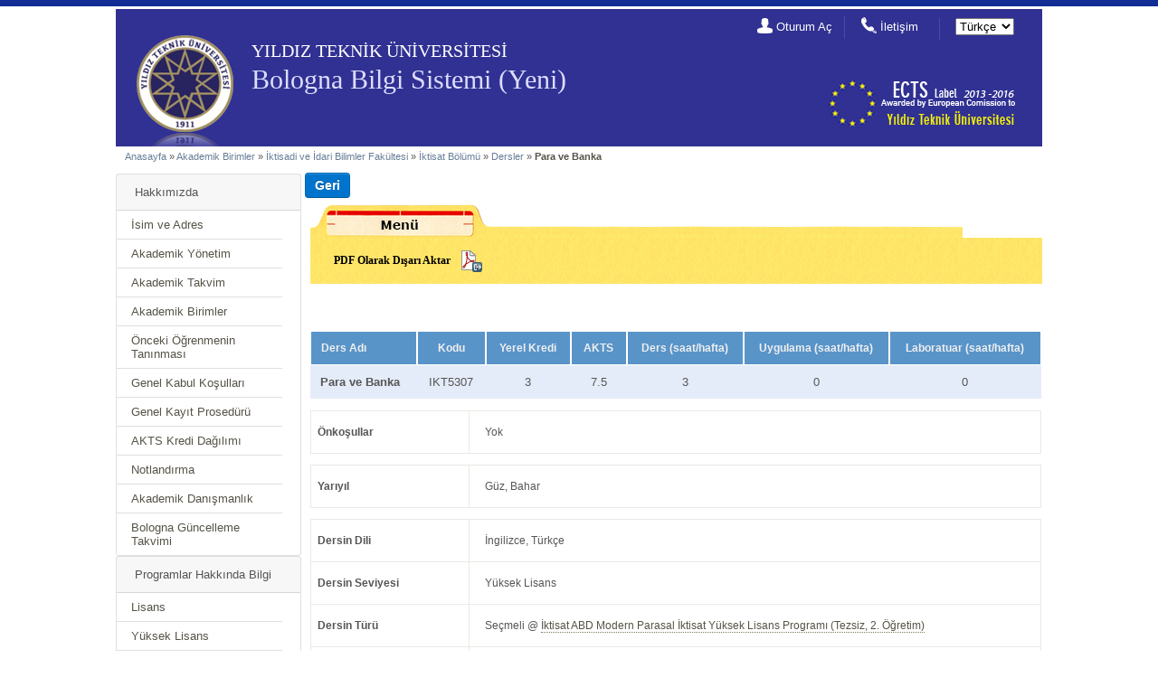

--- FILE ---
content_type: text/html; charset=UTF-8
request_url: http://bologna.yildiz.edu.tr/index.php?r=course/view&id=1478&aid=45&pid=54
body_size: 8128
content:
<!DOCTYPE html PUBLIC "-//W3C//DTD XHTML 1.0 Transitional//EN"
        "http://www.w3.org/TR/xhtml1/DTD/xhtml1-transitional.dtd">
<html xmlns="http://www.w3.org/1999/xhtml" xml:lang="tr" lang="tr">
<head>
    <meta http-equiv="Content-Type" content="text/html; charset=utf-8"/>
    <meta name="language" content="tr"/>

    <!-- blueprint CSS framework -->
    <link rel="stylesheet" type="text/css" href="/css/screen.css"
          media="screen, projection"/>
    <link rel="stylesheet" type="text/css" href="/css/print.css"
          media="print"/>
    <!--[if lt IE 8]>
	<link rel="stylesheet" type="text/css" href="/css/ie.css" media="screen, projection" />
	<![endif]-->

    <link rel="stylesheet" type="text/css" href="/css/main.css"/>
    <link rel="stylesheet" type="text/css" href="/css/form.css"/>
    <link rel="stylesheet" type="text/css" href="/css/btn.css"/>


    <link rel="stylesheet" type="text/css" href="css/detailview.css" />
<link rel="stylesheet" type="text/css" href="/assets/bb84dd44/detailview/styles.css" />
<script type="text/javascript" src="/assets/4e8402f2/jquery.min.js"></script>
<script type="text/javascript" src="/assets/4e8402f2/jquery.yii.js"></script>
<script type="text/javascript">
/*<![CDATA[*/

function IsNumeric(input)
{
   return (input - 0) == input && input.length > 0;
}    



function CalculatePercentage()
{
    var pers = $('#evaluation tr');
    var total = 0;

    $.each(pers, function(index, val) {

        var row = $(val).find('td').eq(2);
        var per = row.html();

        if(IsNumeric( per ) && row.attr('id') != 'per-12' )
               total +=per*1;         
     }); 

    $('#percentage').html(total);
    $('#final').html( $('#per-12').html() );

}

    
function roundToHalf(value) {
   var converted = parseFloat(value); // Make sure we have a number
   var decimal = (converted - parseInt(converted, 10));
   decimal = Math.round(decimal * 10);
   if (decimal == 5) { return (parseInt(converted, 10)+0.5); }
   if ( (decimal < 3) || (decimal > 7) ) {
      return Math.round(converted);
   } else {
      return (parseInt(converted, 10)+0.5);
   }
} 
function CalculateWorkLoad()
{
    var trs = $('#ects tr');
    var total = 0;

    $.each(trs, function(index, val) {
        var num = $(val).find('td').eq(1).html();
        var hour = $(val).find('td').eq(2).html();     
        
        if(IsNumeric(num) && IsNumeric(hour))
          $(val).find('td').eq(3).html(num * hour);  
     }); 
}

function CalculateTotalWorkload()
{  
    var pers = $('#ects tr');
    var total = 0;
    $.each(pers, function(index, val) {
    var workload = $(val).find('td').eq(3).html();
        if(IsNumeric( workload ) )
           total +=workload*1;         
    }); 
   
   $('#total_workload').html(total);
   $('#brut_ects').html((total/30).toFixed(2));
   var net_ects;
    
    net_ects = roundToHalf(total/30);
 
   $('#net_ects').html(net_ects);
   
   
}

function calculateECTSworkload()
{
    CalculateWorkLoad();
    CalculateTotalWorkload();
}


/*]]>*/
</script>
<title>YTU - Bologna Information System - View Course</title>
    <script>
        (function (i, s, o, g, r, a, m) {
            i['GoogleAnalyticsObject'] = r;
            i[r] = i[r] || function () {
                (i[r].q = i[r].q || []).push(arguments)
            }, i[r].l = 1 * new Date();
            a = s.createElement(o),
                m = s.getElementsByTagName(o)[0];
            a.async = 1;
            a.src = g;
            m.parentNode.insertBefore(a, m)
        })(window, document, 'script', '//www.google-analytics.com/analytics.js', 'ga');

        ga('create', 'UA-32348550-4', 'auto');
        ga('send', 'pageview');

    </script>
</head>

<body>

<div id="top_header" class="top-header-off">
    <div id="top-header-container">
        <ul id="nav-top-header">
<li class="first"><a href="/index.php?r=site/statistics">İstatistikler</a></li>
</ul>
            </div>
</div>

<div style="text-align: center;" id="header">

    <div id="logo">

        <div id="logo-ytu">
            <img src="images/designV2/logo_ytu.png" alt="" />        </div>

        <h2 id="text-ytu">
            YILDIZ TEKNİK ÜNİVERSİTESİ        </h2>

        <h2 id="text-bologna">
            <a href="/index.php">Bologna Bilgi Sistemi (Yeni)</a>        </h2>
        <h2 id="text-slogan">
                    </h2>

                <ul id="nav-header">
            <li class="nav-header-login nav-header-first">
                <i>
                    <img src="images/designV2/icon_login.png" alt="" />                </i>

                <a href="/index.php?r=site/login">Oturum Aç</a>            </li>
            <li class="nav-header-contact">
                <i>
                    <img src="images/designV2/icon_contact.png" alt="" />                </i>
                <a href="/index.php?r=site/contact">İletişim</a>            </li>
            <li class="nav-header-lang">
                <form id="yw2" action="/index.php?r=course/view&amp;id=1478&amp;aid=45&amp;pid=54" method="post"><div>
<select name="_lang" id="_lang">
<option value="tr" selected="selected">Türkçe</option>
<option value="en_us">English</option>
</select></div></form>            </li>
        </ul>

        <div id="logo-bologna">
            <img src="images/designV2/bologna-icon_web.jpg" alt="" />        </div>

    </div>

</div>



<div class="container" id="page"> <!-- page -->
    <div id="inner_wrapper">
        <div class="breadcrumbs">
<a href="/index.php">Anasayfa</a> &raquo; <a href="/index.php?r=academicunit/index">Akademik Birimler</a> &raquo; <a href="/index.php?r=academicunit/view&amp;id=44">İktisadi ve İdari Bilimler Fakültesi</a> &raquo; <a href="/index.php?r=academicunit/view&amp;id=45">İktisat Bölümü</a> &raquo; <a href="/index.php?r=course/courselist&amp;aid=45">Dersler</a> &raquo; <span>Para ve Banka</span></div><!-- breadcrumbs -->

        

        <div class="container"> <!-- container -->

    <div class="span-6_5 last"><!-- span-6_5 last -->
		<div id="sidebar"><!-- sidebar -->
            <div class="card">
                <div class="card-header">
                    Hakkımızda                </div>
                <ul class="list-group list-group-flush">
                    <li class="list-group-item"><a href="/index.php?r=institution/name_address">İsim ve Adres</a></li>
                    <li class="list-group-item"><a href="/index.php?r=institution/authorities">Akademik Yönetim</a></li>
                    <li class="list-group-item"><a href="/index.php?r=institution/academic_calendar">Akademik Takvim</a></li>

                    <li class="list-group-item"><a href="/index.php?r=academicunit/index">Akademik Birimler</a></li>
                    <li class="list-group-item"><a href="/index.php?r=institution/prior_learning">Önceki Öğrenmenin Tanınması</a></li>
                    <li class="list-group-item"><a href="/index.php?r=institution/admission">Genel Kabul Koşulları</a></li>
                    <li class="list-group-item"><a href="/index.php?r=institution/registration">Genel Kayıt Prosedürü</a></li>
                    <li class="list-group-item"><a href="/index.php?r=institution/credit_allocation">AKTS Kredi Dağılımı</a></li>
                    <li class="list-group-item"><a href="/index.php?r=institution/grading">Notlandırma</a></li>
                    <li class="list-group-item"><a href="/index.php?r=institution/academic_guidance">Akademik Danışmanlık</a></li>
<!--                    <li class="list-group-item">--><!--</li>-->
                    <li class="list-group-item"><a href="/index.php?r=institution/bolognacalendar">Bologna Güncelleme Takvimi</a></li>
                </ul>
            </div>

            <div class="card">
                <div class="card-header">
                    Programlar Hakkında Bilgi                </div>
                <ul class="list-group list-group-flush">

                                        <li class="list-group-item"><a href="/index.php?r=program/bachelor">Lisans</a>                    <li class="list-group-item"><a href="/index.php?r=program/master">Yüksek Lisans</a>                    <li class="list-group-item"><a href="/index.php?r=program/doctorate">Doktora</a>
                </ul>
            </div>

            <div class="card">
                <div class="card-header">
                    Öğrenciler için Genel Bilgi                </div>
                <ul class="list-group list-group-flush">
                    <li class="list-group-item"><a href="/index.php?r=infoforstudents/costofliving">Yaşam Masrafları</a>                    <li class="list-group-item"><a href="/index.php?r=infoforstudents/accommodation">Konaklama</a>                    <li class="list-group-item"><a href="/index.php?r=infoforstudents/meals">Yemek</a>                    <li class="list-group-item"><a href="/index.php?r=infoforstudents/medical">Sağlık Hizmetleri</a>                    <li class="list-group-item"><a href="/index.php?r=infoforstudents/forspecialneeds">Engelli Öğrenci Hizmetleri</a>                    <li class="list-group-item"><a href="/index.php?r=infoforstudents/insurance">Sigorta</a>                    <li class="list-group-item"><a href="/index.php?r=infoforstudents/financialsupport">Öğrenciler için Finansal Destek</a>                    <li class="list-group-item"><a href="/index.php?r=infoforstudents/studentaffairs">Öğrenci İşleri Daire Başkanlığı</a>                    <li class="list-group-item"><a href="/index.php?r=infoforstudents/learning">Öğrenim Hizmetleri</a>                    <li class="list-group-item"><a href="/index.php?r=infoforstudents/internationalprogrammes">Uluslarası Programlar</a>                    <li class="list-group-item"><a href="/index.php?r=infoforstudents/mobilestudents">Değişim Öğrencileri için Pratik Bilgiler</a>                    <li class="list-group-item"><a href="/index.php?r=infoforstudents/languagecourses">Dil Dersleri</a>                    <li class="list-group-item"><a href="/index.php?r=infoforstudents/internships">Stajlar</a>
                    <li class="list-group-item"><a href="/index.php?r=infoforstudents/sportsleisure">Spor ve Sosyal Yaşam</a>                    <li class="list-group-item"><a href="/index.php?r=infoforstudents/studentassociations">Öğrenci Kulüpleri</a>                </ul>
            </div>

            <div class="card">
                <div class="card-header">
                    <a href="/index.php?r=ds/index">Diploma Eki</a>                </div>
            </div>

		</div><!-- sidebar -->
	</div><!-- span-6_5 last -->
    

	<div class="span-18"><!-- span-18 -->
        <input onclick="js:history.go(-1);returnFalse;" class="btn btn-primary" style="font-size: 14px;font-weight: bold; margin-top:7px; margin-left:4px;" name="yt0" type="button" value="Geri" />
                        <div class="span-18 operations-container">
                    <div id="operations-header">
                        <img src="images/designV2/bg_operations_header.png" />
                    </div>
                    <div id="operations_menu">
                    <ul class="actions" id="yw0">
<li><a target="_blank" style="background-image:  url(&#039;http://bologna.yildiz.edu.tr/images/icons/pdf-export.png&#039;); background-repeat: no-repeat; background-position: right; padding-right:35px;" href="/index.php?r=course/export_to_pdf&amp;id=1478&amp;aid=45">PDF Olarak Dışarı Aktar</a></li>
</ul>                    <div class="clearfix"></div>
                                        </div>
                </div>
                <div style="clear:both;"> </div>
                         
		<div id="content"><!-- content -->
                    
			


        

<table id="course"><tr id="courseshortinfo_heading"><th class="title_heading" style="text-align: left !important;">Ders Adı</th><th class="title_heading">Kodu</th> 
     <th class="title_heading">Yerel Kredi</th><th class="title_heading">AKTS</th>
     <th class="title_heading">Ders (saat/hafta)</th><th class="title_heading">Uygulama (saat/hafta)</th><th class="title_heading">Laboratuar (saat/hafta)</th></tr><tr id="courseshortinfo"><td style="text-align: left !important;"><strong>Para ve Banka</strong></td><td>IKT5307</td><td>3</td><td>7.5</td><td>3</td><td>0</td><td>0</td></tr></table><table class="detail-view" id="course_requisites"><tr class="odd"><th>Önkoşullar</th><td>Yok</td></tr>
</table><table class="detail-view" id="course_requisites"><tr class="odd"><th>Yarıyıl</th><td>Güz, Bahar</td></tr>
</table><table class="detail-view" id="coursegrid"><tr class="odd"><th>Dersin Dili</th><td>İngilizce, Türkçe</td></tr>
<tr class="even"><th>Dersin Seviyesi</th><td>Yüksek Lisans</td></tr>
<tr class="odd"><th>Dersin Türü</th><td>Seçmeli @ <a href="/index.php?r=program/view&amp;id=95&amp;aid=45">İktisat ABD Modern Parasal İktisat Yüksek Lisans Programı (Tezsiz, 2. Öğretim)</a><br /></td></tr>
<tr class="even"><th>Ders Kategorisi</th><td>Temel Meslek Dersleri</td></tr>
<tr class="odd"><th>Dersin Veriliş Şekli</th><td>Yüz yüze</td></tr>
</table><table class="detail-view" id="coursegrid"><tr class="odd"><th>Dersi Sunan Akademik Birim</th><td>İktisat Bölümü</td></tr>
<tr class="even"><th>Dersin Koordinatörü</th><td><a href="/index.php?r=user/view&amp;id=125&amp;aid=45">Asuman Oktayer</a></td></tr>
<tr class="odd"><th>Dersi  Veren(ler)</th><td><a href="/index.php?r=user/view&amp;id=125&amp;aid=45">Asuman Oktayer</a>, <a href="/index.php?r=user/view&amp;id=2754&amp;aid=45">Mesut Karakaş</a></td></tr>
<tr class="even"><th>Asistan(lar)ı</th><td></td></tr>
</table><table class="detail-view" id="coursegrid"><tr class="textcontent odd"><th>Dersin Amacı</th><td>Para ve Bankacılık Teorisinin kavram,  teorik çerçeve ve politikalarının Türkiye Ekonomisinden örneklerle tartışılması amaçlanmaktadır. </td></tr>
<tr class="textcontent even"><th>Dersin İçeriği</th><td>Para ve Bankacılığın Ekonomideki Rolü ve Etkilerinin Teorik ve Uygulama Düzeyinde Tartışılması.</td></tr>
<tr class="textcontent odd"><th>Ders Kitabı / Malzemesi / Önerilen Kaynaklar</th><td><ul style="margin:0;"><li style="padding:0px;">G.G. Yay(2015): Para ve Finans: Teori-Politika, Güncelleştirilmiş 2. Baskı, Bilgi Üniversitesi Yayını</li><li style="padding:0px;">F.S. Mishkin(2004): The Economics of Money, Banking and Financial Markets</li></ul></td></tr>
<tr class="textcontent even"><th>Opsiyonel Program Bileşenleri</th><td>Yok</td></tr>
</table>

<div id="learningoutcomes" class="divcontainer"> 
<h2 class="collapsableDiv">Ders Öğrenim Çıktıları</h2>

<ol><li id="item40074">Bu dersi başarıyla tamamlayan öğrenci, Türkiye ekonomisindeki parasal gelişmeler analiz etme yeteneği kazanabilir,</li><li id="item40075">Enflasyon ve durgunluk gibi mevcut ekonomik olayları izleyip tartışma yeteneği kazabilir,</li><li id="item40076">Bankacılık sistemini, finansal sistem düzenlemelerini ve finansal krizleri anlama yeteneği kazanabilceketir.</li><li id="item40511">Öğrenci portföy seçimi analizi yapabilecektir.</li><li id="item40512">Öğrenci güncel faiz ve döviz hareketlerini izleme ve değerlendirme yetisine sahip olacaktır.</li></ol></div>


<div id="learningoutcomes" class="divcontainer">
    <h2 class="collapsableDiv">Ders Öğrenim Çıktısı & Program Çıktısı Matrisi</h2>
    <table><tr class='thhead' ><th></th><td style='width:40px;text-align:center'><span class='tip' title='Bu dersi başarıyla tamamlayan öğrenci, Türkiye ekonomisindeki parasal gelişmeler analiz etme yeteneği kazanabilir,'><strong>DÖÇ-1</strong></span></td><td style='width:40px;text-align:center'><span class='tip' title='Enflasyon ve durgunluk gibi mevcut ekonomik olayları izleyip tartışma yeteneği kazabilir,'><strong>DÖÇ-2</strong></span></td><td style='width:40px;text-align:center'><span class='tip' title='Bankacılık sistemini, finansal sistem düzenlemelerini ve finansal krizleri anlama yeteneği kazanabilceketir.'><strong>DÖÇ-3</strong></span></td><td style='width:40px;text-align:center'><span class='tip' title='Öğrenci portföy seçimi analizi yapabilecektir.'><strong>DÖÇ-4</strong></span></td><td style='width:40px;text-align:center'><span class='tip' title='Öğrenci güncel faiz ve döviz hareketlerini izleme ve değerlendirme yetisine sahip olacaktır.'><strong>DÖÇ-5</strong></span></td></tr><tr><td style='width:40px;'><span class='tip' title='İktisat Bölümü Lisans Programı; Ekonomik ve toplumsal olayları, iktisat ve ilgili disiplinlerin öğretileri doğrultusunda çözümleyebilen, olguları yorumlayan ve sorunlara çözüm önerileri geliştirebilen;'><strong>PÇ-1</strong></span></td><td style="text-align: center;">5</td><td style="text-align: center;">5</td><td style="text-align: center;">5</td><td style="text-align: center;">4</td><td style="text-align: center;">5</td></tr><tr><td style='width:40px;'><span class='tip' title='İktisadın temel sorunsalını kavramış, gerek tüketici birim olarak bireyin, gerek üretici birim olarak firmanın, kısa, orta ve uzun dönemde farklı piyasa yapılarındaki davranışlarını çözümleyerek tartışabilen;'><strong>PÇ-2</strong></span></td><td style="text-align: center;">5</td><td style="text-align: center;">4</td><td style="text-align: center;">4</td><td style="text-align: center;">5</td><td style="text-align: center;">4</td></tr><tr><td style='width:40px;'><span class='tip' title='Ulusal ekonomilerin karşılaşabilecekleri, işsizlik, enflasyon, gelir bölüşümü, cari açık gibi sorunları, para arzı, faiz haddi, kamu harcamaları, vergiler, döviz kuru gibi iktisadi politika araçları ile bağlantılı olarak açıklayabilen ve çözüm önerileri üretebilen;  '><strong>PÇ-3</strong></span></td><td style="text-align: center;">5</td><td style="text-align: center;">5</td><td style="text-align: center;">5</td><td style="text-align: center;">3</td><td style="text-align: center;">5</td></tr><tr><td style='width:40px;'><span class='tip' title='Küresel çağda giderek önemi artan uluslararası ekonomik gelişmelerle, gerek birey ve firma faaliyetleri,  gerekse ulusal ekonomilerin sorunları arasındaki bağlantıları kurarak, karşılıklı etkileşimlerini açıklayabilen;'><strong>PÇ-4</strong></span></td><td style="text-align: center;">2</td><td style="text-align: center;">2</td><td style="text-align: center;">2</td><td style="text-align: center;">2</td><td style="text-align: center;">2</td></tr><tr><td style='width:40px;'><span class='tip' title='Yaşanan iktisadi gelişmelerin tarihsel bir boyutu olduğunu, bunların birden fazla kavramsal çerçeve ile karşılaştırmalı olarak ele alınabileceğini ve bu gelişmelerin içinde gerçekleştiği kurumsal çerçeveden önemli ölçüde etkilenebileceğinin öneminin farkında;'><strong>PÇ-5</strong></span></td><td style="text-align: center;">2</td><td style="text-align: center;">2</td><td style="text-align: center;">2</td><td style="text-align: center;">-</td><td style="text-align: center;">2</td></tr><tr><td style='width:40px;'><span class='tip' title='Somut yaşamdaki iktisadi sorunların çözülmesinde, mantık, matematik, ekonometri ve istatistik tekniklerinin kullanılmasının olmazsa olmaz olduğunun bilincinde ve bunları yeterli düzeyde kullanabilen; '><strong>PÇ-6</strong></span></td><td style="text-align: center;">1</td><td style="text-align: center;">1</td><td style="text-align: center;">1</td><td style="text-align: center;">1</td><td style="text-align: center;">1</td></tr><tr><td style='width:40px;'><span class='tip' title='Somut iktisadi dünyadaki, tarım sanayi, hizmetler sektörleri ile çevre, doğal kaynaklar, kent sorunları gibi uygulamalı iktisat alanlarını, iktisadi kavramlarla tartışabilen ve çözüm önerileri geliştirebilen; '><strong>PÇ-7</strong></span></td><td style="text-align: center;">-</td><td style="text-align: center;">2</td><td style="text-align: center;">1</td><td style="text-align: center;">1</td><td style="text-align: center;">4</td></tr><tr><td style='width:40px;'><span class='tip' title='Diğer sosyal bilimlerin, iktisatçının anlama, açıklama, çözüm önerisi geliştirme yetisini zenginleştirdiğinin bilincinde olarak, muhasebe, finans, hukuk, siyaset bilimi ve sosyoloji gibi alanlarda belirli bilgi ile donanmış ve iktisadi çözümlemelerinde bunları kullanabilen;'><strong>PÇ-8</strong></span></td><td style="text-align: center;">5</td><td style="text-align: center;">5</td><td style="text-align: center;">5</td><td style="text-align: center;">4</td><td style="text-align: center;">5</td></tr><tr><td style='width:40px;'><span class='tip' title='Ele aldığı sorunları incelemek için gerekli kaynak ve verilerin nereden, nasıl bulunabileceğini bilen; sorunları belirli bir akademik standartta rapor haline getirebilen ve bunları çeşitli sunum teknolojilerini kullanarak farklı izleyici gruplarına sunabilen;'><strong>PÇ-9</strong></span></td><td style="text-align: center;">4</td><td style="text-align: center;">4</td><td style="text-align: center;">5</td><td style="text-align: center;">4</td><td style="text-align: center;">5</td></tr><tr><td style='width:40px;'><span class='tip' title='Gerek dünyadaki iktisadi toplumsal gelişmeleri anlayabilmek, çözümleyebilmek için gerekli yabancı dildeki (İngilizce) yayınları takip edebilecek, gerekse farklı ülkelerdeki meslektaşlarıyla bilgi alışverişinde bulunabilecek düzeyde İngilizce bilgisine sahip;'><strong>PÇ-10</strong></span></td><td style="text-align: center;">2</td><td style="text-align: center;">2</td><td style="text-align: center;">2</td><td style="text-align: center;">2</td><td style="text-align: center;">2</td></tr><tr><td style='width:40px;'><span class='tip' title='Türkiye ekonomisinin dinamiklerini kavrayarak, Türkiye’nin iktisadi ve toplumsal sorunlarını çözümleyebilen;'><strong>PÇ-11</strong></span></td><td style="text-align: center;">-</td><td style="text-align: center;">-</td><td style="text-align: center;">-</td><td style="text-align: center;">-</td><td style="text-align: center;">-</td></tr><tr><td style='width:40px;'><span class='tip' title='Farklı kültür, inanç, düşünce ve yaklaşımların değerini takdir edebilen, çevre ve dünyanın diğer sorunlarına karşı duyarlı, eğitimin yaşam boyu devam eden bir süreç olduğunun farkında ve bunun gereklerini yerine getirebilecek donanıma sahip bireyler yetiştirmek '><strong>PÇ-12</strong></span></td><td style="text-align: center;">-</td><td style="text-align: center;">1</td><td style="text-align: center;">-</td><td style="text-align: center;">-</td><td style="text-align: center;">-</td></tr></table></div>

<div class="divcontainer"><h2 class="collapsableDiv">Haftalık Konular ve İlgili Ön Hazırlık Çalışmaları</h2>
<table id="weekly_subjects"><tr><th style="text-align:left; width: 5%;">Hafta</th><th style="text-align:left; width: 55%;">Konular</th><th style="text-align:left;">Ön Hazırlık</th></tr><tr>
<td style="text-align:center;">1</td><td id="subject-1-tr"   class="edit" style="text-align:left;">Para ve Ekonomi: Temel Kavramlar (Paranın İşlevleri, Paranın Yansızlığı, İçselliği, Küreselleşme ve para politikaları)</td><td id="prep-1-tr" class="edit" style="text-align:left;">Yay(2015): Chp.1-2 and 9.2</td></tr>
<tr>
<td style="text-align:center;">2</td><td id="subject-2-tr"   class="edit" style="text-align:left;">Para Arzı ve TC Merkez Bankası Bilançosu</td><td id="prep-2-tr" class="edit" style="text-align:left;">Yay(2015):Chp.8.1</td></tr>
<tr>
<td style="text-align:center;">3</td><td id="subject-3-tr"   class="edit" style="text-align:left;">Para Talebi Teorisi ve Portföy Teorileri</td><td id="prep-3-tr" class="edit" style="text-align:left;">Yay(2015):Chp.3-4</td></tr>
<tr>
<td style="text-align:center;">4</td><td id="subject-4-tr"   class="edit" style="text-align:left;">Para ve Faiz Oranları İlişkisi</td><td id="prep-4-tr" class="edit" style="text-align:left;">Yay(2015):Chp.5</td></tr>
<tr>
<td style="text-align:center;">5</td><td id="subject-5-tr"   class="edit" style="text-align:left;">Para, Döviz Kuru ve Ödemeler Dengesi İlişkisi</td><td id="prep-5-tr" class="edit" style="text-align:left;">Yay(2015):Chp.6</td></tr>
<tr>
<td style="text-align:center;">6</td><td id="subject-6-tr"   class="edit" style="text-align:left;">Para ve Enflasyon: Enflasyon Teorisi ve Enflasyonun Maliyetleri</td><td id="prep-6-tr" class="edit" style="text-align:left;">Yay(2015):Chp.7</td></tr>
<tr>
<td style="text-align:center;">7</td><td id="subject-7-tr"   class="edit" style="text-align:left;">Para Politikasının Amaç,Araç ve Hedefleri; Para Politikasının Yönetimi</td><td id="prep-7-tr" class="edit" style="text-align:left;">Yay(2015): Chp.8.2</td></tr>
<tr>
<td style="text-align:center;">8</td><td id="subject-8-tr"   class="edit" style="text-align:left;">Ara Sınav 1</td><td id="prep-8-tr" class="edit" style="text-align:left;"></td></tr>
<tr>
<td style="text-align:center;">9</td><td id="subject-9-tr"   class="edit" style="text-align:left;">Dezenflasyon ve İstikrar Politikaları: Parasal Hedefleme, Döviz Kuru Hedefleme ve Enflasyon Hedefleme</td><td id="prep-9-tr" class="edit" style="text-align:left;">Yay(2015):Chp.9.2</td></tr>
<tr>
<td style="text-align:center;">10</td><td id="subject-10-tr"   class="edit" style="text-align:left;">Merkez Bankasının Bağımsızlığı</td><td id="prep-10-tr" class="edit" style="text-align:left;">Yay(2015):Chp.9.1</td></tr>
<tr>
<td style="text-align:center;">11</td><td id="subject-11-tr"   class="edit" style="text-align:left;">Bankacılık Teorisi - Bankacılık Sektörünün Yapısı ve Sorunları </td><td id="prep-11-tr" class="edit" style="text-align:left;">Yay(2015):Chp.10-11</td></tr>
<tr>
<td style="text-align:center;">12</td><td id="subject-12-tr"   class="edit" style="text-align:left;">Bankacılıkta Risk Yönetimi</td><td id="prep-12-tr" class="edit" style="text-align:left;">Yay(2015):Chp.12.</td></tr>
<tr>
<td style="text-align:center;">13</td><td id="subject-13-tr"   class="edit" style="text-align:left;">Finansal Krizler ve 2008 Küresel Krizi</td><td id="prep-13-tr" class="edit" style="text-align:left;">Yay(2015): Chp. 14</td></tr>
<tr>
<td style="text-align:center;">14</td><td id="subject-14-tr"   class="edit" style="text-align:left;">Bankacılık Sektörünün Regülasyonu</td><td id="prep-14-tr" class="edit" style="text-align:left;">Yay(2015):Chp.13</td></tr>
<tr>
<td style="text-align:center;">15</td><td id="subject-15-tr"   class="edit" style="text-align:left;">Finansal ve Bankacılık Krizleri</td><td id="prep-15-tr" class="edit" style="text-align:left;">Yay(2015):Chp14</td></tr>
<tr>
<td style="text-align:center;">16</td><td id="subject-16-tr"   class="edit" style="text-align:left;">Final</td><td id="prep-16-tr" class="edit" style="text-align:left;"></td></tr>
</table></div>




<div class="divcontainer"><h2 class="collapsableDiv">Değerlendirme Sistemi</h2>
<table id="evaluation"><tr><th style="text-align:left; width: 62%;">Etkinlikler</th><th style="text-align:center;">Sayı</th><th style="text-align:center;">Katkı Payı</th></tr><tr>
<td>Devam/Katılım</td><td id="num-1" class="edit" style="text-align:center;"></td><td id="per-1" class="edit" style="text-align:center;"></td></tr>
<tr>
<td>Laboratuar</td><td id="num-2" class="edit" style="text-align:center;"></td><td id="per-2" class="edit" style="text-align:center;"></td></tr>
<tr>
<td>Uygulama</td><td id="num-3" class="edit" style="text-align:center;"></td><td id="per-3" class="edit" style="text-align:center;"></td></tr>
<tr>
<td>Arazi Çalışması</td><td id="num-4" class="edit" style="text-align:center;"></td><td id="per-4" class="edit" style="text-align:center;"></td></tr>
<tr>
<td>Derse Özgü Staj</td><td id="num-5" class="edit" style="text-align:center;"></td><td id="per-5" class="edit" style="text-align:center;"></td></tr>
<tr>
<td>Küçük Sınavlar/Stüdyo Kritiği</td><td id="num-6" class="edit" style="text-align:center;"></td><td id="per-6" class="edit" style="text-align:center;"></td></tr>
<tr>
<td>Ödev</td><td id="num-7" class="edit" style="text-align:center;">1</td><td id="per-7" class="edit" style="text-align:center;">20</td></tr>
<tr>
<td>Sunum/Jüri</td><td id="num-8" class="edit" style="text-align:center;"></td><td id="per-8" class="edit" style="text-align:center;"></td></tr>
<tr>
<td>Projeler</td><td id="num-9" class="edit" style="text-align:center;"></td><td id="per-9" class="edit" style="text-align:center;"></td></tr>
<tr>
<td>Seminer/Workshop</td><td id="num-10" class="edit" style="text-align:center;"></td><td id="per-10" class="edit" style="text-align:center;"></td></tr>
<tr>
<td>Ara Sınavlar</td><td id="num-11" class="edit" style="text-align:center;">1</td><td id="per-11" class="edit" style="text-align:center;">30</td></tr>
<tr>
<td>Final</td><td id="num-12" class="edit" style="text-align:center;">1</td><td id="per-12" class="edit" style="text-align:center;">50</td></tr>
<tr><td colspan="2" style="text-align:right; font-weight: bold;">Dönem İçi Çalışmaların Başarı Notuna Katkısı</td><td id="percentage" style="text-align:center;"></td></tr><tr><td colspan="2" style="text-align:right; font-weight: bold;">Final Sınavının Başarı Notuna Katkısı</td><td id="final" style="text-align:center;"></td></tr><tr><td colspan="2" style="text-align:right; font-weight: bold;">TOPLAM</td><td style="text-align:center;">100</td></tr></table></div>





<div class="divcontainer"><h2 class="collapsableDiv">AKTS İşyükü Tablosu</h2>
<table id="ects"><tr><th style="text-align:left;">Etkinlikler</th><th style="text-align:center">Sayı</th><th style="text-align:center;">Süresi (Saat)</th><th style="text-align:center;">Toplam İşyükü</th></tr><tr>
<td>Ders Saati</td><td id="num-1" class="edit" style="text-align:center">14</td><td id="hou-1" class="edit" style="text-align:center">3</td><td id="total-1" style="text-align:center"></td></tr>
<tr>
<td>Laboratuar</td><td id="num-2" class="edit" style="text-align:center"></td><td id="hou-2" class="edit" style="text-align:center"></td><td id="total-2" style="text-align:center"></td></tr>
<tr>
<td>Uygulama</td><td id="num-3" class="edit" style="text-align:center"></td><td id="hou-3" class="edit" style="text-align:center"></td><td id="total-3" style="text-align:center"></td></tr>
<tr>
<td>Arazi Çalışması</td><td id="num-4" class="edit" style="text-align:center"></td><td id="hou-4" class="edit" style="text-align:center"></td><td id="total-4" style="text-align:center"></td></tr>
<tr>
<td>Sınıf Dışı Ders Çalışması</td><td id="num-5" class="edit" style="text-align:center">14</td><td id="hou-5" class="edit" style="text-align:center">7</td><td id="total-5" style="text-align:center"></td></tr>
<tr>
<td>Derse Özgü Staj</td><td id="num-6" class="edit" style="text-align:center"></td><td id="hou-6" class="edit" style="text-align:center"></td><td id="total-6" style="text-align:center"></td></tr>
<tr>
<td>Ödev</td><td id="num-7" class="edit" style="text-align:center">1</td><td id="hou-7" class="edit" style="text-align:center">20</td><td id="total-7" style="text-align:center"></td></tr>
<tr>
<td>Küçük Sınavlar/Stüdyo Kritiği</td><td id="num-8" class="edit" style="text-align:center"></td><td id="hou-8" class="edit" style="text-align:center"></td><td id="total-8" style="text-align:center"></td></tr>
<tr>
<td>Projeler</td><td id="num-9" class="edit" style="text-align:center"></td><td id="hou-9" class="edit" style="text-align:center"></td><td id="total-9" style="text-align:center"></td></tr>
<tr>
<td>Sunum / Seminer</td><td id="num-10" class="edit" style="text-align:center">1</td><td id="hou-10" class="edit" style="text-align:center">10</td><td id="total-10" style="text-align:center"></td></tr>
<tr>
<td>Ara Sınavlar (Sınav Süresi + Sınav Hazırlık Süresi)</td><td id="num-11" class="edit" style="text-align:center">1</td><td id="hou-11" class="edit" style="text-align:center">30</td><td id="total-11" style="text-align:center"></td></tr>
<tr>
<td>Final (Sınav Süresi + Sınav Hazırlık Süresi)</td><td id="num-12" class="edit" style="text-align:center">1</td><td id="hou-12" class="edit" style="text-align:center">30</td><td id="total-12" style="text-align:center"></td></tr>
<tr><td colspan="3" style="text-align:right; font-weight: bold;">Toplam İşyükü :</td><td id="total_workload" style="text-align:center"></td></tr><tr><td colspan="3" style="text-align:right; font-weight: bold;">Toplam İşyükü / 30(s) :</td><td id="brut_ects" style="text-align:center"></td></tr><tr><td colspan="3" style="text-align:right; font-weight: bold;">AKTS Kredisi :</td><td id="net_ects" style="text-align:center;"></td></tr></table></div>

<table class="detail-view" id="coursegrid"><tr class="textcontent odd"><th>Diğer Notlar</th><td>Yok</td></tr>
</table>		</div><!-- content -->
	</div><!-- span-18 -->
</div> <!-- container -->


    </div><!-- inner_wrapper -->

</div><!-- page -->

<div id="footer">
    <div id="footer-wrapper">

        <div id="logo-ytu-footer">
            <img src="images/designV2/logo_ytu_footer.png" alt="" />        </div>

        <div id="footertext">
            Copyright &copy; 2026 by <a href="http://www.enfo.yildiz.edu.tr/"
                                                            target="_blank">Enformatik Bölümü</a>,
            <a href="http://www.yildiz.edu.tr/"
               target="_blank">Yıldız Teknik Üniversitesi </a>
            <br/>
            Tüm Hakları Saklıdır.<br/>
        </div>

        <div id="logo-bologna-footer">
            <img src="images/designV2/logo_bologna_footer.png" alt="" />        </div>
    </div>
</div><!-- footer -->
<script type="text/javascript">
/*<![CDATA[*/
jQuery(function($) {
CalculatePercentage();

calculateECTSworkload();

jQuery('body').delegate('#_lang','change',function(){jQuery.yii.submitForm(this,'',{});return false;});

$(".collapsableDiv").click(function (){
    this.classList.toggle("active");
    var content = this.nextElementSibling;
    if (content.style.display !== "none") {
        content.style.display = "none";
    } else {
        content.removeAttribute('style');
    }
});

$(".collapsableDiv").each(function (){
    this.classList.toggle("active");
    var content = this.nextElementSibling;
    this.innerHTML += '<img style="width:25px; margin-left:10px; margin-bottom: -5px;" src="images/designV2/arrow-down.png" alt="">';
    content.style.display = "none";
});
});
/*]]>*/
</script>
</body>
</html>



